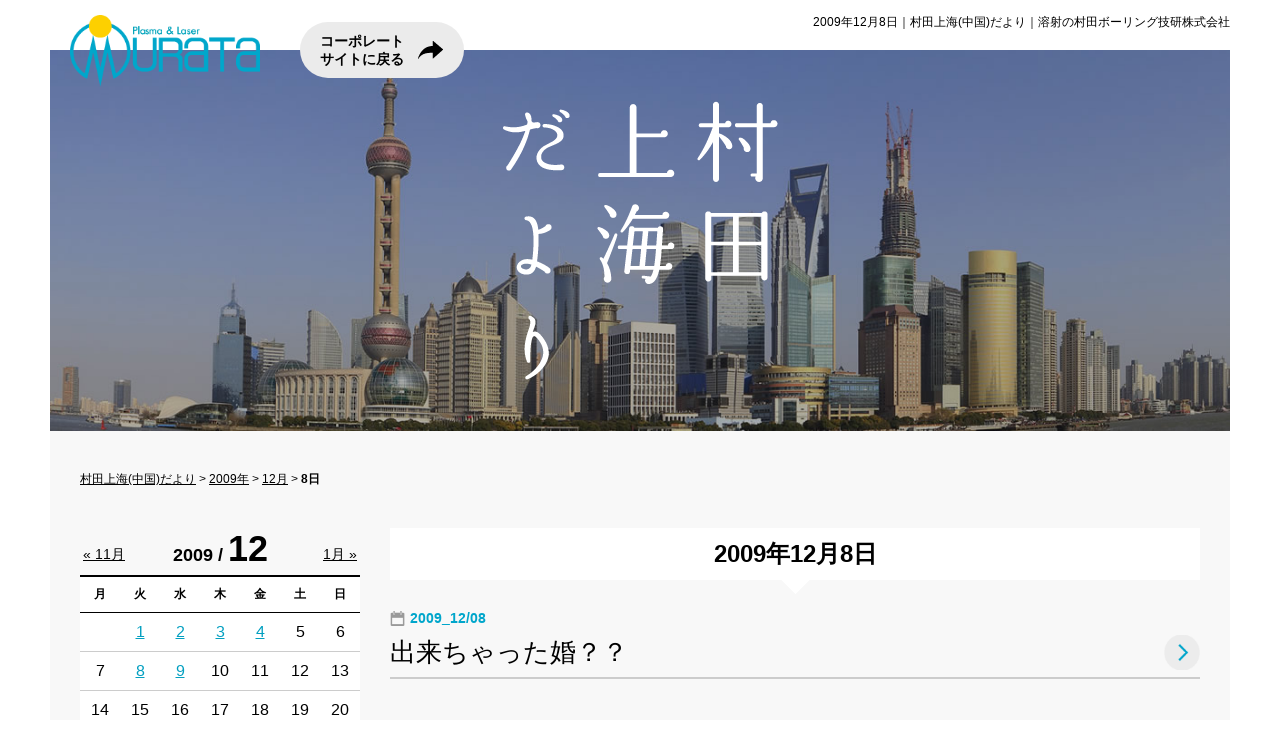

--- FILE ---
content_type: text/html; charset=UTF-8
request_url: http://shanghai.murata-brg.co.jp/2009/12/08
body_size: 7646
content:
<!DOCTYPE HTML>
<!--[if lt IE 7]>      <html lang="ja" class="no-js lt-ie9 lt-ie8 lt-ie7 sub" xmlns:og="http://ogp.me/ns#" xmlns:fb="http://www.facebook.com/2008/fbml"> <![endif]-->
<!--[if IE 7]>         <html lang="ja" class="no-js lt-ie9 sub" xmlns:og="http://ogp.me/ns#" xmlns:fb="http://www.facebook.com/2008/fbml"> <![endif]-->
<!--[if IE 8]>         <html lang="ja" class="no-js lt-ie9 sub" xmlns:og="http://ogp.me/ns#" xmlns:fb="http://www.facebook.com/2008/fbml"> <![endif]-->
<!--[if gt IE 8]><!--> <html lang="ja" class="no-js sub" xmlns:og="http://ogp.me/ns#" xmlns:fb="http://www.facebook.com/2008/fbml"> <!--<![endif]--><head>
<meta charset="UTF-8">
<meta http-equiv="X-UA-Compatible" content="IE=edge,chrome=1">
<title>2009年12月8日｜村田上海(中国)だより</title>
<meta name="description" content="溶射（セラミック溶射・プラズマ溶射・フレーム溶射）の村田ボーリング技研。業界トップクラスの技術で、期待を裏切らないメリットを提供します。金属・フレーム溶射による独自の表面処理なら村田ボーリング技研にお任せください。連絡先054-259-1251">
<meta name="keywords" content="溶射,フレーム溶射,セラミック溶射,プラズマ溶射">
<meta property="fb:app_id" content="332154266855683">
<meta property="og:locale" content="ja_JP">
<meta property="og:site_name"  content="村田上海(中国)だより">
<meta property="og:type" content="article">
<meta property="og:title" content="村田上海(中国)だより｜出来ちゃった婚？？">
<meta property="og:url" content="http://shanghai.murata-brg.co.jp/2009/12/post_285.html">
<meta property="og:description" content="" >
<meta name="viewport" content="width=1200px"><link rel="shortcut icon" type="image/x-icon" href="/images/favicon.ico">
<link rel="apple-touch-icon-precomposed" href="/images/apple-touch-icon-precomposed.png">
<meta name="apple-mobile-web-app-title" content="村田上海だより">
<link href="/css/style.css" rel="stylesheet" type="text/css">
<link href='http://fonts.googleapis.com/css?family=Nixie+One|Hammersmith+One' rel='stylesheet' type='text/css'>
<script type="text/javascript" src="http://ajax.googleapis.com/ajax/libs/jquery/1.11.0/jquery.min.js"></script>
<script type="text/javascript" src="/js/base.js"></script>
<!--[if lt IE 9]>
<script src="/js/html5shiv-printshiv.js"></script>
<script src="http://ie7-js.googlecode.com/svn/version/2.1(beta4)/IE9.js"></script>
<![endif]-->
<link rel='dns-prefetch' href='//s.w.org' />
<link rel='https://api.w.org/' href='http://shanghai.murata-brg.co.jp/wp-json/' />
<script>
  (function(i,s,o,g,r,a,m){i['GoogleAnalyticsObject']=r;i[r]=i[r]||function(){
  (i[r].q=i[r].q||[]).push(arguments)},i[r].l=1*new Date();a=s.createElement(o),
  m=s.getElementsByTagName(o)[0];a.async=1;a.src=g;m.parentNode.insertBefore(a,m)
  })(window,document,'script','//www.google-analytics.com/analytics.js','ga');

  ga('create', 'UA-17410076-7', 'auto');
  ga('send', 'pageview');

</script>
</head>

<body>
<div id="fb-root"></div>
<script>(function(d, s, id) {
  var js, fjs = d.getElementsByTagName(s)[0];
  if (d.getElementById(id)) return;
  js = d.createElement(s); js.id = id;
  js.src = "//connect.facebook.net/ja_JP/sdk.js#xfbml=1&version=v2.10&appId=332154266855683";
  fjs.parentNode.insertBefore(js, fjs);
}(document, 'script', 'facebook-jssdk'));</script>
<header>
<h1>2009年12月8日｜村田上海(中国)だより｜溶射の村田ボーリング技研株式会社</h1>
<div id="logo"><a href="/"><img src="/images/logo.png" alt=""></a></div>
<div id="gocomsite">
  <a href="http://www.murata-brg.co.jp/" target="_blank">コーポレート<br>サイトに戻る</a>
</div>
</header>
<div id="sub">
  <section id="sublongimgarea"><img src="http://shanghai.murata-brg.co.jp/muratacms/wp-content/uploads/2015/08/blogimg1.jpg" alt="村田上海(中国)だより イメージ"><div class="blogtit"><a href="/"><img src="/images/blog/tit_blog.png" width="281" height="181" alt="村田上海(中国)だより"></a><h1></h1></div></section>
  <section id="subcontents" class="clearfix">
  <div class="pan"><a href="http://shanghai.murata-brg.co.jp/">村田上海(中国)だより</a>&nbsp;&gt;&nbsp;<a href="http://shanghai.murata-brg.co.jp/2009">2009年</a>&nbsp;&gt;&nbsp;<a href="http://shanghai.murata-brg.co.jp/2009/12">12月</a>&nbsp;&gt;&nbsp;<strong>8日</strong></div>
  <div id="subcontarea">
    <div id="subcont">
    <div id="archivetitle"><div class="archivetitle">2009年12月8日</div></div>          <article class="entryarea">
        <header class="bloghead">
        <p class="date">2009_12/08</p>
        <h1><a href="http://shanghai.murata-brg.co.jp/2009/12/post_285.html">出来ちゃった婚？？</a></h1>
        </header>
        <div class="entry clearfix">
          <p>
&nbsp;
</p>
<p>
ニュースより
</p>
<p>
&nbsp;
</p>
<p>
2008年に広州で誕生した赤ちゃんのうち、30％が婚前妊娠だった。
</p>
<p>
&nbsp;
</p>
<p>
一部の両親は妊娠後、超音波で性別を確認し、男の子であれば結婚し、女の子であれば「未婚」を理由に合法的に妊娠を中断することができるため、出生児の性別を選択する確率が高まるのではないかと危惧している。
</p>
<p>
&nbsp;
</p>
<p>
出来ちゃった婚というよりは、男の子を産みたいと願う気持ちがそうさせてしまうのでしょうかね。
</p>
<p>
&nbsp;
</p>
<p>
色々な問題がある中国です。
</p>
<p>
&nbsp;
</p>
<p>
&nbsp;
</p>
                  </div>
        <footer class="blogbottom">
          <div class="snsbtnarea clearfix">
            <div class="snsarea clearfix"><div class="fb-like" data-layout="button_count" data-action="like" data-size="small" data-show-faces="false" data-share="true"></div><div class="twbtn"><a href="https://twitter.com/share" class="twitter-share-button" data-url="http://shanghai.murata-brg.co.jp/?p=325" data-text="出来ちゃった婚？？" data-via="mto_murata" data-lang="ja">ツイート</a>
<script>!function(d,s,id){var js,fjs=d.getElementsByTagName(s)[0],p=/^http:/.test(d.location)?'http':'https';if(!d.getElementById(id)){js=d.createElement(s);js.id=id;js.src=p+'://platform.twitter.com/widgets.js';fjs.parentNode.insertBefore(js,fjs);}}(document, 'script', 'twitter-wjs');</script> </div></div>
          </div>
            <ul class="blogdata clearfix">
              <li class="bloguser">村田上海だより</li>
              <li class="date">2009年12月08日 07:36</li>
              <li class="comment">コメント<a href="http://shanghai.murata-brg.co.jp/2009/12/post_285.html#respond">(0)</a></li>
            </ul>
        </footer>
        <aside class="prarea">
          <table>
            <tr>
              <th>溶射加工</th>
              <td>プラズマ溶射・ＨＶＯＦ溶射・ワイヤー溶射・ロッド溶射</td>
            </tr>
            <tr>
              <th>セラミックレーザー彫刻</th>
              <td>アニロックス・ラミネーター・グラビア・ベタ</td>
            </tr>
            <tr>
              <th>超音波洗浄</th>
              <td>上記メッシュロール目詰り除去</td>
            </tr>
            <tr>
              <th>研削加工</th>
              <td>円筒研削・平面研削・内面研削・クランク研削・鏡面研削・小型～超大型研削</td>
            </tr>
            <tr>
              <th>EM商品販売</th>
              <td>EM-X・抗酸化水/EM-1・土壌改良資材/EM関連商品他</td>
            </tr>
          </table>
        </aside>
      </article>
                    
    </div>
  </div>
  <nav id="subsidebar">
   <div id="contentsmenu" class="smaon">ブログメニュー</div>
    <div class="callarea">
      <table id="wp-calendar">
	<caption>2009&nbsp;/&nbsp;<span>12</span></caption>
	<thead>
	<tr>
		<th scope="col" title="月曜日">月</th>
		<th scope="col" title="火曜日">火</th>
		<th scope="col" title="水曜日">水</th>
		<th scope="col" title="木曜日">木</th>
		<th scope="col" title="金曜日">金</th>
		<th scope="col" title="土曜日">土</th>
		<th scope="col" title="日曜日">日</th>
	</tr>
	</thead>

	

	<tbody>
	<tr>
		<td colspan="1" class="pad">&nbsp;</td><td><a href="http://shanghai.murata-brg.co.jp/2009/12/01" title="エスカレーター">1</a></td><td><a href="http://shanghai.murata-brg.co.jp/2009/12/02" title="うな平">2</a></td><td><a href="http://shanghai.murata-brg.co.jp/2009/12/03" title="来客訪問">3</a></td><td><a href="http://shanghai.murata-brg.co.jp/2009/12/04" title="男女比率">4</a></td><td>5</td><td>6</td>
	</tr>
	<tr>
		<td>7</td><td><a href="http://shanghai.murata-brg.co.jp/2009/12/08" title="出来ちゃった婚？？">8</a></td><td><a href="http://shanghai.murata-brg.co.jp/2009/12/09" title="TECC　テスト結果発表 ！！">9</a></td><td>10</td><td>11</td><td>12</td><td>13</td>
	</tr>
	<tr>
		<td>14</td><td>15</td><td>16</td><td>17</td><td>18</td><td>19</td><td>20</td>
	</tr>
	<tr>
		<td><a href="http://shanghai.murata-brg.co.jp/2009/12/21" title="ご無沙汰です">21</a></td><td><a href="http://shanghai.murata-brg.co.jp/2009/12/22" title="木が走ってる？？">22</a></td><td><a href="http://shanghai.murata-brg.co.jp/2009/12/23" title="俯瞰">23</a></td><td><a href="http://shanghai.murata-brg.co.jp/2009/12/24" title="ドコモ">24</a></td><td><a href="http://shanghai.murata-brg.co.jp/2009/12/25" title="聖誕快楽！">25</a></td><td>26</td><td>27</td>
	</tr>
	<tr>
		<td><a href="http://shanghai.murata-brg.co.jp/2009/12/28" title="雪">28</a></td><td><a href="http://shanghai.murata-brg.co.jp/2009/12/29" title="中国ネット人口
日本領事館">29</a></td><td><a href="http://shanghai.murata-brg.co.jp/2009/12/30" title="19歳以下の男女の比率">30</a></td><td><a href="http://shanghai.murata-brg.co.jp/2009/12/31" title="年末休み">31</a></td>
		<td class="pad" colspan="3">&nbsp;</td>
	</tr>
	</tbody>
	</table>
		<div id="prev"><a href="http://shanghai.murata-brg.co.jp/2009/11">&laquo; 11月</a></div>
		<div style="display:none;">&nbsp;</div>
		<div id="next"><a href="http://shanghai.murata-brg.co.jp/2010/01">1月 &raquo;</a></div>    </div>
    <ul class="subnavi">
      <li class="nolinktit"><span>ブログ内検索</span>
        <ul>
          <li><form method="get" id="searchform" action="http://shanghai.murata-brg.co.jp/" class="clearfix">
		<input type="text" class="field" name="s" id="s" placeholder="ブログ内検索" value="">
		<input type="submit" class="submit" name="submit" id="searchsubmit" value="" />
	</form></li>
        </ul>
      </li>
    </ul>
    <ul class="subnavi" id="commentlist">
      <li class="nolinktit"><span>最近のコメント</span>
        <ul>
                    <li><a href="http://shanghai.murata-brg.co.jp/2022/07/7%e6%9c%8820%e6%97%a5%e3%81%af%e4%bd%95%e3%81%ae%e6%97%a5%ef%bc%9f.html">7月20日は何の日？<span class="commentdata">(村田上海だよりより[08/04])石川さん  コメント気が付きませ...</span></a></li>
                    <li><a href="http://shanghai.murata-brg.co.jp/2022/07/7%e6%9c%8820%e6%97%a5%e3%81%af%e4%bd%95%e3%81%ae%e6%97%a5%ef%bc%9f.html">7月20日は何の日？<span class="commentdata">(石川貴上より[07/25])配信の見方が良く分からないのでコ...</span></a></li>
                    <li><a href="http://shanghai.murata-brg.co.jp/2022/06/%e8%87%aa%e5%ae%85%e9%9a%94%e9%9b%a2%e3%82%82%e6%98%8e%e6%97%a5%e3%81%be%e3%81%a7%ef%bc%81.html">自宅隔離も明日まで！<span class="commentdata">(村田上海だよりより[06/30])さんじのおやつさん  ありがとう...</span></a></li>
                    <li><a href="http://shanghai.murata-brg.co.jp/2022/06/%e8%87%aa%e5%ae%85%e9%9a%94%e9%9b%a2%e3%82%82%e6%98%8e%e6%97%a5%e3%81%be%e3%81%a7%ef%bc%81.html">自宅隔離も明日まで！<span class="commentdata">(さんじのおやつより[06/26])３週間の隔離期間おつかれさまでし...</span></a></li>
                    <li><a href="http://shanghai.murata-brg.co.jp/2021/12/%e3%83%92%e3%83%a4%e3%83%aa%ef%bc%81.html">ヒヤリ！<span class="commentdata">(村田上海だよりより[12/17])さんじのおやつさん  お互い無事...</span></a></li>
                  </ul>
      </li>
    </ul>
    <ul class="subnavi" id="archiveslist">
      <li class="nolinktit"><span>アーカイブ</span>
        <ul><li>
        <select name="archive-dropdown" onChange='document.location.href=this.options[this.selectedIndex].value;'>
        <option value="">月を選択</option>
        	<option value='http://shanghai.murata-brg.co.jp/2025/03'> 2025年3月 &nbsp;(4)</option>
	<option value='http://shanghai.murata-brg.co.jp/2025/02'> 2025年2月 &nbsp;(4)</option>
	<option value='http://shanghai.murata-brg.co.jp/2025/01'> 2025年1月 &nbsp;(2)</option>
	<option value='http://shanghai.murata-brg.co.jp/2024/04'> 2024年4月 &nbsp;(1)</option>
	<option value='http://shanghai.murata-brg.co.jp/2023/08'> 2023年8月 &nbsp;(1)</option>
	<option value='http://shanghai.murata-brg.co.jp/2023/04'> 2023年4月 &nbsp;(2)</option>
	<option value='http://shanghai.murata-brg.co.jp/2023/03'> 2023年3月 &nbsp;(2)</option>
	<option value='http://shanghai.murata-brg.co.jp/2023/02'> 2023年2月 &nbsp;(1)</option>
	<option value='http://shanghai.murata-brg.co.jp/2023/01'> 2023年1月 &nbsp;(1)</option>
	<option value='http://shanghai.murata-brg.co.jp/2022/12'> 2022年12月 &nbsp;(2)</option>
	<option value='http://shanghai.murata-brg.co.jp/2022/11'> 2022年11月 &nbsp;(1)</option>
	<option value='http://shanghai.murata-brg.co.jp/2022/10'> 2022年10月 &nbsp;(1)</option>
	<option value='http://shanghai.murata-brg.co.jp/2022/09'> 2022年9月 &nbsp;(1)</option>
	<option value='http://shanghai.murata-brg.co.jp/2022/08'> 2022年8月 &nbsp;(3)</option>
	<option value='http://shanghai.murata-brg.co.jp/2022/07'> 2022年7月 &nbsp;(2)</option>
	<option value='http://shanghai.murata-brg.co.jp/2022/06'> 2022年6月 &nbsp;(5)</option>
	<option value='http://shanghai.murata-brg.co.jp/2022/04'> 2022年4月 &nbsp;(4)</option>
	<option value='http://shanghai.murata-brg.co.jp/2022/03'> 2022年3月 &nbsp;(7)</option>
	<option value='http://shanghai.murata-brg.co.jp/2022/02'> 2022年2月 &nbsp;(3)</option>
	<option value='http://shanghai.murata-brg.co.jp/2022/01'> 2022年1月 &nbsp;(1)</option>
	<option value='http://shanghai.murata-brg.co.jp/2021/12'> 2021年12月 &nbsp;(6)</option>
	<option value='http://shanghai.murata-brg.co.jp/2021/11'> 2021年11月 &nbsp;(4)</option>
	<option value='http://shanghai.murata-brg.co.jp/2021/10'> 2021年10月 &nbsp;(9)</option>
	<option value='http://shanghai.murata-brg.co.jp/2021/09'> 2021年9月 &nbsp;(22)</option>
	<option value='http://shanghai.murata-brg.co.jp/2021/08'> 2021年8月 &nbsp;(2)</option>
	<option value='http://shanghai.murata-brg.co.jp/2021/07'> 2021年7月 &nbsp;(7)</option>
	<option value='http://shanghai.murata-brg.co.jp/2021/06'> 2021年6月 &nbsp;(12)</option>
	<option value='http://shanghai.murata-brg.co.jp/2021/05'> 2021年5月 &nbsp;(9)</option>
	<option value='http://shanghai.murata-brg.co.jp/2021/04'> 2021年4月 &nbsp;(8)</option>
	<option value='http://shanghai.murata-brg.co.jp/2021/03'> 2021年3月 &nbsp;(1)</option>
	<option value='http://shanghai.murata-brg.co.jp/2021/02'> 2021年2月 &nbsp;(2)</option>
	<option value='http://shanghai.murata-brg.co.jp/2021/01'> 2021年1月 &nbsp;(4)</option>
	<option value='http://shanghai.murata-brg.co.jp/2020/12'> 2020年12月 &nbsp;(5)</option>
	<option value='http://shanghai.murata-brg.co.jp/2020/11'> 2020年11月 &nbsp;(6)</option>
	<option value='http://shanghai.murata-brg.co.jp/2020/10'> 2020年10月 &nbsp;(8)</option>
	<option value='http://shanghai.murata-brg.co.jp/2020/09'> 2020年9月 &nbsp;(8)</option>
	<option value='http://shanghai.murata-brg.co.jp/2020/08'> 2020年8月 &nbsp;(8)</option>
	<option value='http://shanghai.murata-brg.co.jp/2020/07'> 2020年7月 &nbsp;(6)</option>
	<option value='http://shanghai.murata-brg.co.jp/2020/06'> 2020年6月 &nbsp;(17)</option>
	<option value='http://shanghai.murata-brg.co.jp/2020/05'> 2020年5月 &nbsp;(15)</option>
	<option value='http://shanghai.murata-brg.co.jp/2020/04'> 2020年4月 &nbsp;(17)</option>
	<option value='http://shanghai.murata-brg.co.jp/2020/03'> 2020年3月 &nbsp;(4)</option>
	<option value='http://shanghai.murata-brg.co.jp/2020/01'> 2020年1月 &nbsp;(6)</option>
	<option value='http://shanghai.murata-brg.co.jp/2019/12'> 2019年12月 &nbsp;(11)</option>
	<option value='http://shanghai.murata-brg.co.jp/2019/09'> 2019年9月 &nbsp;(3)</option>
	<option value='http://shanghai.murata-brg.co.jp/2019/08'> 2019年8月 &nbsp;(3)</option>
	<option value='http://shanghai.murata-brg.co.jp/2019/07'> 2019年7月 &nbsp;(7)</option>
	<option value='http://shanghai.murata-brg.co.jp/2019/06'> 2019年6月 &nbsp;(1)</option>
	<option value='http://shanghai.murata-brg.co.jp/2019/05'> 2019年5月 &nbsp;(1)</option>
	<option value='http://shanghai.murata-brg.co.jp/2019/04'> 2019年4月 &nbsp;(4)</option>
	<option value='http://shanghai.murata-brg.co.jp/2019/03'> 2019年3月 &nbsp;(2)</option>
	<option value='http://shanghai.murata-brg.co.jp/2019/02'> 2019年2月 &nbsp;(2)</option>
	<option value='http://shanghai.murata-brg.co.jp/2019/01'> 2019年1月 &nbsp;(3)</option>
	<option value='http://shanghai.murata-brg.co.jp/2018/12'> 2018年12月 &nbsp;(5)</option>
	<option value='http://shanghai.murata-brg.co.jp/2018/11'> 2018年11月 &nbsp;(3)</option>
	<option value='http://shanghai.murata-brg.co.jp/2018/10'> 2018年10月 &nbsp;(2)</option>
	<option value='http://shanghai.murata-brg.co.jp/2018/08'> 2018年8月 &nbsp;(13)</option>
	<option value='http://shanghai.murata-brg.co.jp/2018/07'> 2018年7月 &nbsp;(9)</option>
	<option value='http://shanghai.murata-brg.co.jp/2018/06'> 2018年6月 &nbsp;(1)</option>
	<option value='http://shanghai.murata-brg.co.jp/2018/05'> 2018年5月 &nbsp;(4)</option>
	<option value='http://shanghai.murata-brg.co.jp/2018/04'> 2018年4月 &nbsp;(4)</option>
	<option value='http://shanghai.murata-brg.co.jp/2018/03'> 2018年3月 &nbsp;(6)</option>
	<option value='http://shanghai.murata-brg.co.jp/2018/01'> 2018年1月 &nbsp;(5)</option>
	<option value='http://shanghai.murata-brg.co.jp/2017/12'> 2017年12月 &nbsp;(7)</option>
	<option value='http://shanghai.murata-brg.co.jp/2017/11'> 2017年11月 &nbsp;(7)</option>
	<option value='http://shanghai.murata-brg.co.jp/2017/10'> 2017年10月 &nbsp;(2)</option>
	<option value='http://shanghai.murata-brg.co.jp/2017/09'> 2017年9月 &nbsp;(7)</option>
	<option value='http://shanghai.murata-brg.co.jp/2017/08'> 2017年8月 &nbsp;(9)</option>
	<option value='http://shanghai.murata-brg.co.jp/2017/07'> 2017年7月 &nbsp;(3)</option>
	<option value='http://shanghai.murata-brg.co.jp/2017/06'> 2017年6月 &nbsp;(9)</option>
	<option value='http://shanghai.murata-brg.co.jp/2017/05'> 2017年5月 &nbsp;(11)</option>
	<option value='http://shanghai.murata-brg.co.jp/2017/04'> 2017年4月 &nbsp;(1)</option>
	<option value='http://shanghai.murata-brg.co.jp/2017/03'> 2017年3月 &nbsp;(3)</option>
	<option value='http://shanghai.murata-brg.co.jp/2017/02'> 2017年2月 &nbsp;(3)</option>
	<option value='http://shanghai.murata-brg.co.jp/2017/01'> 2017年1月 &nbsp;(6)</option>
	<option value='http://shanghai.murata-brg.co.jp/2016/12'> 2016年12月 &nbsp;(3)</option>
	<option value='http://shanghai.murata-brg.co.jp/2016/11'> 2016年11月 &nbsp;(8)</option>
	<option value='http://shanghai.murata-brg.co.jp/2016/10'> 2016年10月 &nbsp;(20)</option>
	<option value='http://shanghai.murata-brg.co.jp/2016/09'> 2016年9月 &nbsp;(9)</option>
	<option value='http://shanghai.murata-brg.co.jp/2016/08'> 2016年8月 &nbsp;(4)</option>
	<option value='http://shanghai.murata-brg.co.jp/2016/07'> 2016年7月 &nbsp;(7)</option>
	<option value='http://shanghai.murata-brg.co.jp/2016/06'> 2016年6月 &nbsp;(5)</option>
	<option value='http://shanghai.murata-brg.co.jp/2016/05'> 2016年5月 &nbsp;(4)</option>
	<option value='http://shanghai.murata-brg.co.jp/2016/04'> 2016年4月 &nbsp;(1)</option>
	<option value='http://shanghai.murata-brg.co.jp/2016/03'> 2016年3月 &nbsp;(3)</option>
	<option value='http://shanghai.murata-brg.co.jp/2016/02'> 2016年2月 &nbsp;(6)</option>
	<option value='http://shanghai.murata-brg.co.jp/2016/01'> 2016年1月 &nbsp;(7)</option>
	<option value='http://shanghai.murata-brg.co.jp/2015/12'> 2015年12月 &nbsp;(5)</option>
	<option value='http://shanghai.murata-brg.co.jp/2015/11'> 2015年11月 &nbsp;(3)</option>
	<option value='http://shanghai.murata-brg.co.jp/2015/10'> 2015年10月 &nbsp;(4)</option>
	<option value='http://shanghai.murata-brg.co.jp/2015/09'> 2015年9月 &nbsp;(3)</option>
	<option value='http://shanghai.murata-brg.co.jp/2015/08'> 2015年8月 &nbsp;(2)</option>
	<option value='http://shanghai.murata-brg.co.jp/2015/07'> 2015年7月 &nbsp;(14)</option>
	<option value='http://shanghai.murata-brg.co.jp/2015/06'> 2015年6月 &nbsp;(1)</option>
	<option value='http://shanghai.murata-brg.co.jp/2015/05'> 2015年5月 &nbsp;(3)</option>
	<option value='http://shanghai.murata-brg.co.jp/2015/04'> 2015年4月 &nbsp;(3)</option>
	<option value='http://shanghai.murata-brg.co.jp/2015/03'> 2015年3月 &nbsp;(4)</option>
	<option value='http://shanghai.murata-brg.co.jp/2015/02'> 2015年2月 &nbsp;(4)</option>
	<option value='http://shanghai.murata-brg.co.jp/2015/01'> 2015年1月 &nbsp;(3)</option>
	<option value='http://shanghai.murata-brg.co.jp/2014/12'> 2014年12月 &nbsp;(11)</option>
	<option value='http://shanghai.murata-brg.co.jp/2014/11'> 2014年11月 &nbsp;(12)</option>
	<option value='http://shanghai.murata-brg.co.jp/2014/10'> 2014年10月 &nbsp;(14)</option>
	<option value='http://shanghai.murata-brg.co.jp/2014/09'> 2014年9月 &nbsp;(9)</option>
	<option value='http://shanghai.murata-brg.co.jp/2014/08'> 2014年8月 &nbsp;(8)</option>
	<option value='http://shanghai.murata-brg.co.jp/2014/07'> 2014年7月 &nbsp;(10)</option>
	<option value='http://shanghai.murata-brg.co.jp/2014/06'> 2014年6月 &nbsp;(10)</option>
	<option value='http://shanghai.murata-brg.co.jp/2014/05'> 2014年5月 &nbsp;(13)</option>
	<option value='http://shanghai.murata-brg.co.jp/2014/04'> 2014年4月 &nbsp;(12)</option>
	<option value='http://shanghai.murata-brg.co.jp/2014/03'> 2014年3月 &nbsp;(6)</option>
	<option value='http://shanghai.murata-brg.co.jp/2014/02'> 2014年2月 &nbsp;(10)</option>
	<option value='http://shanghai.murata-brg.co.jp/2014/01'> 2014年1月 &nbsp;(8)</option>
	<option value='http://shanghai.murata-brg.co.jp/2013/12'> 2013年12月 &nbsp;(9)</option>
	<option value='http://shanghai.murata-brg.co.jp/2013/11'> 2013年11月 &nbsp;(13)</option>
	<option value='http://shanghai.murata-brg.co.jp/2013/10'> 2013年10月 &nbsp;(6)</option>
	<option value='http://shanghai.murata-brg.co.jp/2013/09'> 2013年9月 &nbsp;(13)</option>
	<option value='http://shanghai.murata-brg.co.jp/2013/08'> 2013年8月 &nbsp;(11)</option>
	<option value='http://shanghai.murata-brg.co.jp/2013/07'> 2013年7月 &nbsp;(12)</option>
	<option value='http://shanghai.murata-brg.co.jp/2013/06'> 2013年6月 &nbsp;(8)</option>
	<option value='http://shanghai.murata-brg.co.jp/2013/05'> 2013年5月 &nbsp;(11)</option>
	<option value='http://shanghai.murata-brg.co.jp/2013/04'> 2013年4月 &nbsp;(15)</option>
	<option value='http://shanghai.murata-brg.co.jp/2013/03'> 2013年3月 &nbsp;(14)</option>
	<option value='http://shanghai.murata-brg.co.jp/2013/02'> 2013年2月 &nbsp;(7)</option>
	<option value='http://shanghai.murata-brg.co.jp/2013/01'> 2013年1月 &nbsp;(9)</option>
	<option value='http://shanghai.murata-brg.co.jp/2012/12'> 2012年12月 &nbsp;(13)</option>
	<option value='http://shanghai.murata-brg.co.jp/2012/11'> 2012年11月 &nbsp;(8)</option>
	<option value='http://shanghai.murata-brg.co.jp/2012/10'> 2012年10月 &nbsp;(11)</option>
	<option value='http://shanghai.murata-brg.co.jp/2012/09'> 2012年9月 &nbsp;(12)</option>
	<option value='http://shanghai.murata-brg.co.jp/2012/08'> 2012年8月 &nbsp;(19)</option>
	<option value='http://shanghai.murata-brg.co.jp/2012/07'> 2012年7月 &nbsp;(14)</option>
	<option value='http://shanghai.murata-brg.co.jp/2012/06'> 2012年6月 &nbsp;(7)</option>
	<option value='http://shanghai.murata-brg.co.jp/2012/05'> 2012年5月 &nbsp;(7)</option>
	<option value='http://shanghai.murata-brg.co.jp/2012/04'> 2012年4月 &nbsp;(20)</option>
	<option value='http://shanghai.murata-brg.co.jp/2012/03'> 2012年3月 &nbsp;(20)</option>
	<option value='http://shanghai.murata-brg.co.jp/2012/02'> 2012年2月 &nbsp;(20)</option>
	<option value='http://shanghai.murata-brg.co.jp/2012/01'> 2012年1月 &nbsp;(9)</option>
	<option value='http://shanghai.murata-brg.co.jp/2011/12'> 2011年12月 &nbsp;(15)</option>
	<option value='http://shanghai.murata-brg.co.jp/2011/11'> 2011年11月 &nbsp;(15)</option>
	<option value='http://shanghai.murata-brg.co.jp/2011/10'> 2011年10月 &nbsp;(9)</option>
	<option value='http://shanghai.murata-brg.co.jp/2011/09'> 2011年9月 &nbsp;(17)</option>
	<option value='http://shanghai.murata-brg.co.jp/2011/08'> 2011年8月 &nbsp;(19)</option>
	<option value='http://shanghai.murata-brg.co.jp/2011/07'> 2011年7月 &nbsp;(12)</option>
	<option value='http://shanghai.murata-brg.co.jp/2011/06'> 2011年6月 &nbsp;(13)</option>
	<option value='http://shanghai.murata-brg.co.jp/2011/05'> 2011年5月 &nbsp;(13)</option>
	<option value='http://shanghai.murata-brg.co.jp/2011/04'> 2011年4月 &nbsp;(11)</option>
	<option value='http://shanghai.murata-brg.co.jp/2011/03'> 2011年3月 &nbsp;(14)</option>
	<option value='http://shanghai.murata-brg.co.jp/2011/02'> 2011年2月 &nbsp;(6)</option>
	<option value='http://shanghai.murata-brg.co.jp/2011/01'> 2011年1月 &nbsp;(13)</option>
	<option value='http://shanghai.murata-brg.co.jp/2010/12'> 2010年12月 &nbsp;(9)</option>
	<option value='http://shanghai.murata-brg.co.jp/2010/11'> 2010年11月 &nbsp;(16)</option>
	<option value='http://shanghai.murata-brg.co.jp/2010/10'> 2010年10月 &nbsp;(17)</option>
	<option value='http://shanghai.murata-brg.co.jp/2010/09'> 2010年9月 &nbsp;(16)</option>
	<option value='http://shanghai.murata-brg.co.jp/2010/08'> 2010年8月 &nbsp;(11)</option>
	<option value='http://shanghai.murata-brg.co.jp/2010/07'> 2010年7月 &nbsp;(18)</option>
	<option value='http://shanghai.murata-brg.co.jp/2010/06'> 2010年6月 &nbsp;(14)</option>
	<option value='http://shanghai.murata-brg.co.jp/2010/05'> 2010年5月 &nbsp;(16)</option>
	<option value='http://shanghai.murata-brg.co.jp/2010/04'> 2010年4月 &nbsp;(18)</option>
	<option value='http://shanghai.murata-brg.co.jp/2010/03'> 2010年3月 &nbsp;(13)</option>
	<option value='http://shanghai.murata-brg.co.jp/2010/02'> 2010年2月 &nbsp;(15)</option>
	<option value='http://shanghai.murata-brg.co.jp/2010/01'> 2010年1月 &nbsp;(13)</option>
	<option value='http://shanghai.murata-brg.co.jp/2009/12'> 2009年12月 &nbsp;(16)</option>
	<option value='http://shanghai.murata-brg.co.jp/2009/11'> 2009年11月 &nbsp;(17)</option>
	<option value='http://shanghai.murata-brg.co.jp/2009/10'> 2009年10月 &nbsp;(13)</option>
	<option value='http://shanghai.murata-brg.co.jp/2009/09'> 2009年9月 &nbsp;(22)</option>
	<option value='http://shanghai.murata-brg.co.jp/2009/08'> 2009年8月 &nbsp;(13)</option>
	<option value='http://shanghai.murata-brg.co.jp/2009/07'> 2009年7月 &nbsp;(24)</option>
	<option value='http://shanghai.murata-brg.co.jp/2009/06'> 2009年6月 &nbsp;(17)</option>
	<option value='http://shanghai.murata-brg.co.jp/2009/05'> 2009年5月 &nbsp;(16)</option>
	<option value='http://shanghai.murata-brg.co.jp/2009/04'> 2009年4月 &nbsp;(11)</option>
	<option value='http://shanghai.murata-brg.co.jp/2009/03'> 2009年3月 &nbsp;(12)</option>
	<option value='http://shanghai.murata-brg.co.jp/2009/02'> 2009年2月 &nbsp;(14)</option>
	<option value='http://shanghai.murata-brg.co.jp/2009/01'> 2009年1月 &nbsp;(9)</option>
	<option value='http://shanghai.murata-brg.co.jp/2008/12'> 2008年12月 &nbsp;(14)</option>
	<option value='http://shanghai.murata-brg.co.jp/2008/11'> 2008年11月 &nbsp;(14)</option>
	<option value='http://shanghai.murata-brg.co.jp/2008/10'> 2008年10月 &nbsp;(14)</option>
	<option value='http://shanghai.murata-brg.co.jp/2008/09'> 2008年9月 &nbsp;(7)</option>
	<option value='http://shanghai.murata-brg.co.jp/2008/08'> 2008年8月 &nbsp;(3)</option>
	<option value='http://shanghai.murata-brg.co.jp/2008/07'> 2008年7月 &nbsp;(12)</option>
	<option value='http://shanghai.murata-brg.co.jp/2008/06'> 2008年6月 &nbsp;(1)</option>
	<option value='http://shanghai.murata-brg.co.jp/2008/05'> 2008年5月 &nbsp;(17)</option>
	<option value='http://shanghai.murata-brg.co.jp/2008/04'> 2008年4月 &nbsp;(19)</option>
	<option value='http://shanghai.murata-brg.co.jp/2008/03'> 2008年3月 &nbsp;(10)</option>
	<option value='http://shanghai.murata-brg.co.jp/2008/02'> 2008年2月 &nbsp;(22)</option>
	<option value='http://shanghai.murata-brg.co.jp/2008/01'> 2008年1月 &nbsp;(9)</option>
	<option value='http://shanghai.murata-brg.co.jp/2007/12'> 2007年12月 &nbsp;(3)</option>
        </select>
        </li></ul>
      </li>
    </ul>
    
    <div class="blbox">
      <div class="blboxtit">お見積り無料！</div>
      <p>電話でのお問い合わせは</p>
      <p><img src="/images/tel.png" alt="054-259-1251"></p>
      <p>受付時間：平日 9:00～17:00</p>
    </div>
    <div class="blbox">
      <div class="blboxtit"><a href="http://www.murata-brg.co.jp/faq/" target="_blank">溶射に関するQ&amp;A</a></div>
      <p>溶射に関してのお問い合わせの前に、こちらをご覧下さい。</p>
    </div>
    <div class="blbox">
      <div class="blboxtit"><a href="http://www.murata-brg.co.jp/faq/" target="_blank">ご注文の流れ</a></div>
      <p>ご注文の流れはこちらに記載しています。参考にしてください。</p>
    </div>
    <div id="sidebanaarea">
      <p><a href="http://www.murata-brg.co.jp/weblog/" target="_blank"><img src="http://shanghai.murata-brg.co.jp/muratacms/wp-content/uploads/2015/08/bana_d.jpg" width="256" height="120" alt=""></a></p>
<p><a href="http://www.murata-brg.co.jp/photogallerys" target="_blank"><img src="http://shanghai.murata-brg.co.jp/muratacms/wp-content/uploads/2015/08/bana_f.jpg" width="256" height="120" alt=""></a></p>
<p><a href="http://recruit.murata-brg.co.jp/" target="_blank"><img src="http://shanghai.murata-brg.co.jp/muratacms/wp-content/uploads/2015/08/bana_e.jpg" width="256" height="120" alt=""></a></p>
    </div>
  </nav>  </section>
</div>
    <article id="about">
      <div class="content_in clearfix">
        <div id="footerarea">
          <ul id="banaarea" class="clearfix">
            <li><a href="http://www.murata-brg.co.jp/weblog/" target="_blank"><img src="http://shanghai.murata-brg.co.jp/muratacms/wp-content/uploads/2015/08/bana_d.jpg" width="256" height="120" alt=""></a></li>
<li><a href="http://www.murata-brg.co.jp/photogallerys" target="_blank"><img src="http://shanghai.murata-brg.co.jp/muratacms/wp-content/uploads/2015/08/bana_f.jpg" width="256" height="120" alt=""></a></li>
<li><a href="http://recruit.murata-brg.co.jp/" target="_blank"><img src="http://shanghai.murata-brg.co.jp/muratacms/wp-content/uploads/2015/08/bana_e.jpg" width="256" height="120" alt=""></a></li>
<li><a href="http://www.murata-brg.co.jp/seminar/" target="_blank"><img src="http://shanghai.murata-brg.co.jp/muratacms/wp-content/uploads/2015/09/bana_b.jpg" width="256" height="120" alt=""></a></li>
<li><a href="http://www.murata-brg.co.jp/tvcm/" target="_blank"><img src="http://shanghai.murata-brg.co.jp/muratacms/wp-content/uploads/2015/08/bana_c.jpg" width="256" height="120" alt=""></a></li>
          </ul>
          <div class="clearfix">
          <div class="layoutfoot_a">
            <div id="telarea">
              <h2>お見積り無料！<span>溶射に関するお問い合わせは</span></h2>
              <div class="telbox"><a href="tel:0542591251"><img src="/images/tel.png" alt="054-259-1251"></a></div>
              <p>受付時間：平日 9:00～18:00</p>
            </div>
            <div id="addarea">
              <h2>溶射の村田ボーリング技研株式会社</h2>
              <p>〒421-0106 静岡県静岡市駿河区北丸子1-30-45</p>
            </div>
          </div>
                    </div>
        </div>
      </div>
    </article>
  <div id="btngotop"><a href="#"><img src="/images/btn_gotop.png" width="70" height="70" alt="ページトップへもどる"></a></div>
<script type='text/javascript' src='http://shanghai.murata-brg.co.jp/muratacms/wp-includes/js/wp-embed.min.js?ver=4.7.26'></script>
</body>
</html>


--- FILE ---
content_type: text/plain
request_url: https://www.google-analytics.com/j/collect?v=1&_v=j102&a=2050217357&t=pageview&_s=1&dl=http%3A%2F%2Fshanghai.murata-brg.co.jp%2F2009%2F12%2F08&ul=en-us%40posix&dt=2009%E5%B9%B412%E6%9C%888%E6%97%A5%EF%BD%9C%E6%9D%91%E7%94%B0%E4%B8%8A%E6%B5%B7(%E4%B8%AD%E5%9B%BD)%E3%81%A0%E3%82%88%E3%82%8A&sr=1280x720&vp=1280x720&_u=IEBAAEABAAAAACAAI~&jid=1407852275&gjid=1026505257&cid=1745014730.1770127589&tid=UA-17410076-7&_gid=1422226661.1770127589&_r=1&_slc=1&z=716958736
body_size: -288
content:
2,cG-XSNHQWSV57